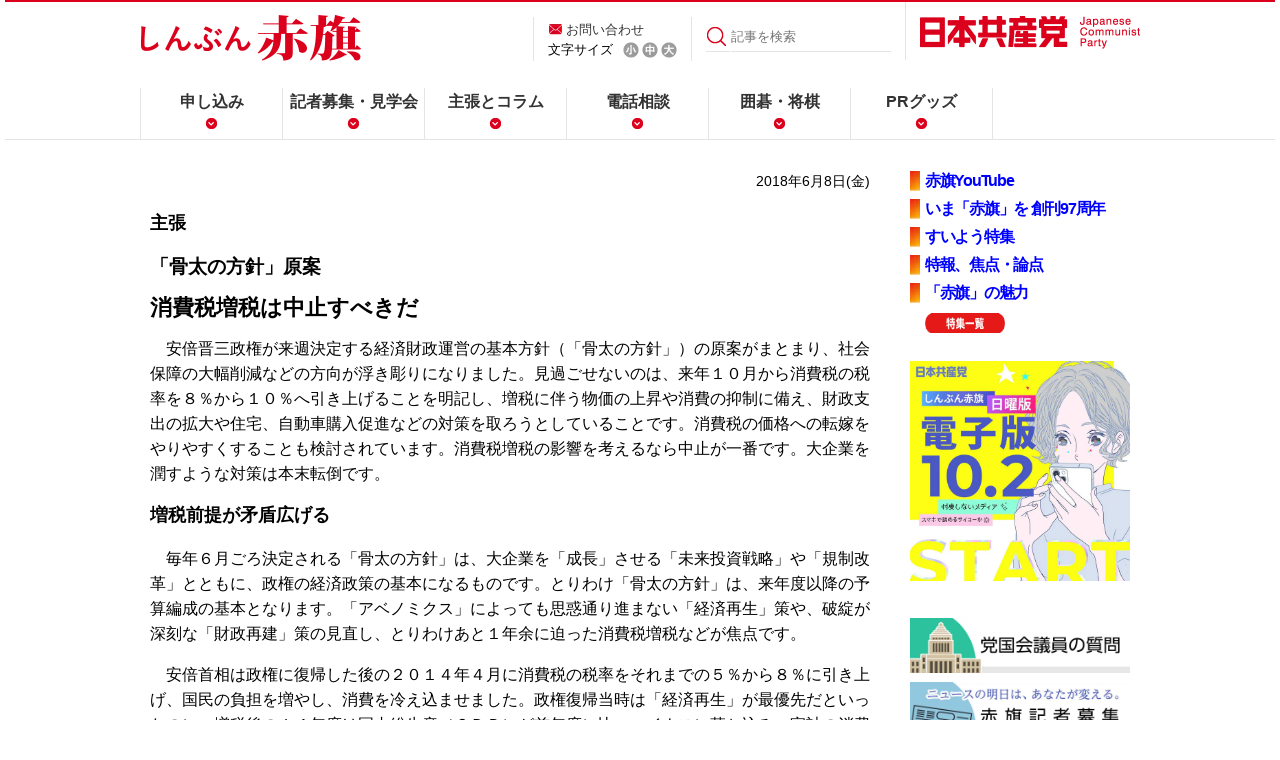

--- FILE ---
content_type: text/html; charset=utf-8
request_url: https://accounts.google.com/o/oauth2/postmessageRelay?parent=https%3A%2F%2Fwww.jcp.or.jp&jsh=m%3B%2F_%2Fscs%2Fabc-static%2F_%2Fjs%2Fk%3Dgapi.lb.en.2kN9-TZiXrM.O%2Fd%3D1%2Frs%3DAHpOoo_B4hu0FeWRuWHfxnZ3V0WubwN7Qw%2Fm%3D__features__
body_size: 162
content:
<!DOCTYPE html><html><head><title></title><meta http-equiv="content-type" content="text/html; charset=utf-8"><meta http-equiv="X-UA-Compatible" content="IE=edge"><meta name="viewport" content="width=device-width, initial-scale=1, minimum-scale=1, maximum-scale=1, user-scalable=0"><script src='https://ssl.gstatic.com/accounts/o/2580342461-postmessagerelay.js' nonce="37RGijaau3_ROHJqVe7IhA"></script></head><body><script type="text/javascript" src="https://apis.google.com/js/rpc:shindig_random.js?onload=init" nonce="37RGijaau3_ROHJqVe7IhA"></script></body></html>